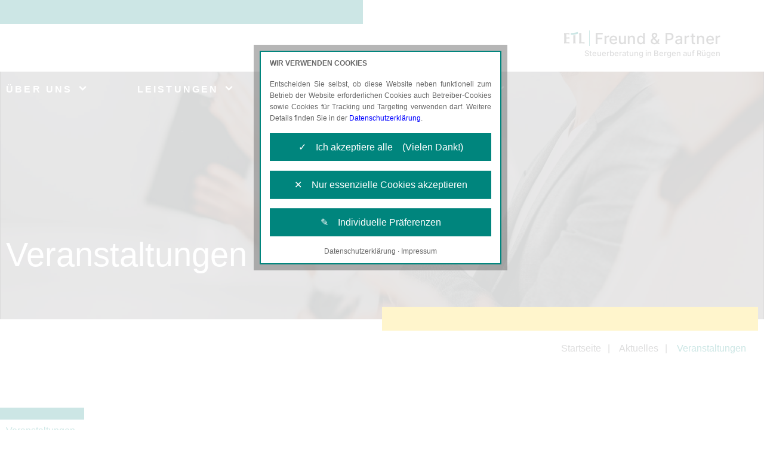

--- FILE ---
content_type: text/html; charset=UTF-8
request_url: https://kanzlei.etl.de/fp-bergen/events
body_size: 7756
content:
<!DOCTYPE html>
<html lang="de">
<head>
<meta charset="utf-8">
<meta http-equiv="X-UA-Compatible" content="IE=edge">
<meta name="viewport" content="width=device-width, initial-scale=1">
<!-- The above 3 meta tags *must* come first in the head; any other head content must come *after* these tags -->
<title>ETL Freund & Partner GmbH - Steuerberatung in Bergen auf Rügen</title>
<link rel="shortcut icon" type="image/x-icon" href="/fp-bergen/images/favicon.ico">

<link href="/fp-bergen/css/bootstrap.min.css" rel="stylesheet">
<link href="/fp-bergen/fonts/fonts.css" rel="stylesheet">
<link href="/fp-bergen/fonts/font-awesome.min.css" rel="stylesheet">
<link href="/fp-bergen/css/animate.min.css" rel="stylesheet">

<link href="/fp-bergen/css/owl.carousel.css" rel="stylesheet">
<link href="/fp-bergen/css/style.css" rel="stylesheet">
<link href="/fp-bergen/css/responsive.css" rel="stylesheet">
    <link href="/fp-bergen/css/elements.css" rel="stylesheet">



<!-- jQuery and Cookie Manager - load extern start -->
<script src="https://services.etl-web.de/comesio/cookiemanager/cookiemanager.js"></script>
<!-- jQuery and Cookie Manager - load extern end -->

<link rel="stylesheet" href="/fp-bergen/css/font-awesome.css" id="font-awesome">
<link rel="stylesheet" href="/fp-bergen/css/theme.css" id="theme-css">
<link rel="stylesheet" href="/fp-bergen/css/custom_elements.css" id="custom-elements-css">
<link rel="stylesheet" href="/fp-bergen/css/cookie.css" id="cookie-css">
<link rel="stylesheet" href="/fp-bergen/css/template.css" id="template-css">
<link rel="stylesheet" href="/fp-bergen/css/styles.css" id="styles-css">
</head>
<body class="enteringpage">

<div class="main_wapper">

	<!-- Load Data from Service Bus -->
	<input type="hidden" value="0002mfPo0000LetE" id="agency_hash" name="agency_hash">

    <!--Main Header-->
    <header id="header" class="not-editable"> <!-- Bereich nur für Administratoren editierbar -->
    	<div class="header_wapper" id="header_men">
			<div class="container">
				<div class="ham_menubtn follow-through">
					<a href="#" class="follow-through">
						<span></span>
						<span></span>
						<span></span>
					</a>
				</div>

				<div class="logo">
					<div class="text-logo content-block" data-block="agency-logo">
                        <!--start-data-block='agency-logo'--><a href="./"><img class="img-fluid image-logo" src="images/logo.svg" alt=""> Freund &amp; Partner</a><br>
                        <span class="subtext-logo">Steuerberatung in Bergen auf Rügen</span><!--end-data-block='agency-logo'-->
                    </div>
			    </div>
			</div>
		</div>
		<nav class="navigation_main content-block" data-block="header-primary-navigation">
                <div class="container">
				<!--start-data-block='header-primary-navigation'-->
				<ul>
					<li class="menu-item-has-children follow-through" data-tag="item-1" onclick="menuElementClicked(this);"><a href="javascript:void(0)" class="follow-through">ÜBER UNS</a></li>
					<li class="menu-item-has-children follow-through" data-tag="item-2" onclick="menuElementClicked(this);"><a href="javascript:void(0)" class="follow-through">LEISTUNGEN</a></li>
					<li class="menu-item-has-children follow-through" data-tag="item-4" onclick="menuElementClicked(this);"><a href="javascript:void(0)" class="follow-through">AKTUELLES</a></li>
					<li class="menu-item-has-children follow-through" data-tag="item-5" onclick="menuElementClicked(this);"><a href="javascript:void(0)" class="follow-through">KARRIERE</a></li>
				</ul>
				<!--end-data-block='header-primary-navigation'-->
			</div>
            </nav>
        <!--start-data-block='header-primary-navigation-dropdown'--><div id="megatop" class="megamenu content-block" data-block="header-primary-navigation-dropdown">
<div class="container">
                    <div class="sub_menu" id="item-1">
					<div class="row w-100">
                        <div class="col-xs-12 col-md-4 col-lg-4">
                             
						<h6>Erfahren Sie mehr über unsere Kanzlei</h6>
						<ul>
							<li><a href="./unsere-kanzlei">Unsere Kanzlei</a></li>
							
							<li class="module-dependency-qualitaetskanzlei"><a href="./etl-qualitaetskanzlei">ETL Qualitätskanzlei</a></li>
							<li class="module-dependency-wnl" style="display: none;"><a href="./women-network-lounge">Women´s Networking Lounge</a></li>
						</ul>
                        </div>
                        <div class="col-xs-12 col-md-4 col-lg-4">
                                
						<h6>Erfahren Sie mehr über die ETL-Gruppe</h6>
						<ul>
							<li><a href="./etl-gruppe">ETL-Gruppe</a></li>
							<li><a href="./soziales-engagement">Soziales Engagement</a></li>
						</ul>
                        </div>
                        <div class="col-xs-12 col-md-4 col-lg-4"> 
                                
						<h6>Kontakt</h6>
						<ul>
							<li><a href="./kontakt">Ansprechpartner</a></li>
							<li><a href="./rueckrufservice">Rückrufservice</a></li>
						</ul>
                        </div>
						</div>
                    </div>
                    <div class="sub_menu" id="item-2">
					<div class="row w-100">
                        <div class="col-xs-12 col-md-4 col-lg-4">
                            
						<h6 class="module-system-advision" style="display: none;">Produkte und Services für den Gesundheitsmarkt</h6>
						<ul class="module-system-advision" style="display: none;">
							<li><a href="./spezialisierte-steuerberatung">Spezialisierte Steuerberatung</a></li>
							<li><a href="./besondere-leistungen">Besondere Leistungen</a></li>
							<li><a href="./rechnungswesen">Rechnungswesen</a></li>
							<li><a href="./steuererklaerungen-steuergestaltung">Steuererklärungen und Steuergestaltung</a></li>
						</ul>
						<h6 class="module-system-klassisch">Produkte und Services</h6>
						<ul class="module-system-klassisch">
							<li><a href="./steuerberatung">Klassische Steuerberatung</a></li>
							<li><a href="./finanzbuchhaltung">Finanzbuchhaltung</a></li>
							<li><a href="./bilanzen-und-steuererklaerungen">Bilanzen und Steuererklärungen</a></li>
							<li><a href="./lohn-und-gehaltsabrechnungen">Lohn- und Gehaltsabrechnung</a></li>
							<li><a href="./betriebswirtschaftliche-beratung">Betriebswirtschaftliche Beratung</a></li>
						</ul>
                        </div>
                        <div class="col-xs-12 col-md-4 col-lg-4">
								
						<h6>Spezialisierte Beratung</h6>
							<ul>
								<li class="menu-link-klassisch"><a href="./beratungsschwerpunkte">Beratungsschwerpunkte</a></li>
								<li class="menu-link-advision"><a href="./beratungsschwerpunkte-advision">Beratungsschwerpunkte</a></li>
								<li class="menu-link-kombi"><a href="./beratungsschwerpunkte-advision">Beratungsschwerpunkte</a></li>
								<li class="module-dependency-adhoga" style="display: none;"><a href="./hotellerie-und-gastronomie">Hotellerie und Gastronomie</a></li>
								<li class="module-dependency-advision" style="display: none;"><a href="./heilberufler">Heilberufler</a></li>
								<li><a href="./kassenfuehrung">Kassenführung</a></li>
								<li class="module-dependency-franchise" style="display: none;"><a href="./franchise">Franchisesysteme</a></li>
								<li class="module-dependency-tankstellen" style="display: none;"><a href="./tankstellen">Tankstellen</a></li>
								<li class="module-dependency-unternehmensberatung" style="display: none;"><a href="./unternehmensberatung">Unternehmensberatung</a></li>
								<li class="module-dependency-agrarforst" style="display: none;"><a href="./land-und-forstwirtschaft">Land- und Forstwirtschaft</a></li>
								<li class="module-dependency-profisport" style="display: none;"><a href="./profisportler">Profisportler</a></li>
								<li class="module-dependency-senioren" style="display: none;"><a href="./senioren-und-rentner">Senioren und Rentner</a></li>
								<li class="module-dependency-fynax" style="display: none;"><a href="./e-commerce">E-Commerce</a></li>
								<li><a href="./grundsteuerreform">Grundsteuerreform</a></li>
								<li><a href="./e-rechnung">E-Rechnungspflicht</a></li>
							</ul>			
                        </div>
                        <div class="col-xs-12 col-md-4 col-lg-4">
                                
						<h6>Digitale Angebote</h6>
						<ul>
								<li class="module-dependency-capitain"><a href="./capitain">Capitain.io – Die ETL Mandantenlösung</a></li>
							<li class="module-dependency-pisa"><a href="./pisa-digitale-mandantenakte">PISA – Unsere elektronische Mandantenakte</a></li>
							<li><a href="./e-mitarbeiter-arbeitnehmerportal">eMitarbeiter Arbeitnehmerportal</a></li>
							<li><a href="./edtime-edpep-zeiterfassung-personalplanung">edtime / edpep – Zeiterfassung und Personalplanung</a></li>
							<li><a href="./spenditcard-universalgutschein">SpenditCard – Universalgutschein als Benefit</a></li>
							<li><a href="./vimcar-digitales-fahrtenbuch">Vimcar – Digitales Fahrtenbuch</a></li>
						</ul>
                        </div>
						</div>
                    </div>
                    <div class="sub_menu" id="item-4">
					<div class="row w-100">
                        <div class="col-xs-12 col-md-4 col-lg-4">
                            
						<h6>Auf dem Laufenden bleiben</h6>
						<ul>
							<li class="module-events"><a href="./events">Veranstaltungen</a></li>
							<li class="module-news"><a href="./news">News</a></li>
							
							<li><a href="./steuertermine">Steuertermine</a></li>
						</ul>
                        </div>
                        <div class="col-xs-12 col-md-4 col-lg-4">
                            <h6 class="not-visible">.</h6>
                             
						<h6 class="not-visible">.</h6>
						<ul>
							
							<li><a href="https://www.etl.de/steuerrechner/" target="_blank">Steuerrechner</a></li>
							<li><a href="./etl-newsletter">ETL-Newsletter</a></li>
							<li><a href="https://www.etl.de/unternehmerjournal/" target="_blank">ETL-Unternehmerjournal</a></li>
							<li><a href="./formulare-und-mustervertraege">Formulare und Musterverträge</a></li>
						</ul>
                        </div>
                        <div class="col-xs-12 col-md-4 col-lg-4">
                            <h6 class="not-visible">.</h6>
                             
						<h6 class="not-visible">.</h6>
						<ul>
							
							<li>
						</li>
</ul>
                             
                        </div>
					</div>
                    </div>
                    <div class="sub_menu" id="item-5">
                        <div class="col">
                                
						<h6>Karriere</h6>
						<ul>
							<li class="module-jobs"><a href="./stellenangebote">Stellenangebote (inkl. Ausbildung)</a></li>
							<li><a href="./karriere">Wir als Arbeitgeber</a></li>
						</ul>
                        </div>
                    </div>
                </div>
            </div>
<!--end-data-block='header-primary-navigation-dropdown'-->

         
    </header>
    <!--End Main Header-->

    <!--Main Banner-->
	<!--start-data-block='events-html-slider'-->
	<div class="content-block" data-block="events-html-slider">
		<div class="banner_wapper">
			<div class="subsite-banner">
				<div class="slidebox">
					<div class="imagebox hero_bg_subsites" style="background-image: url('images/veranstaltungen-banner.jpg');"></div>
					</div>
					<!--<div class="captionbox">-->
						<div class="container">
							<div class="caption_text">
								<h1>Veranstaltungen</h1>
							</div>
						</div>
					<!--</div>-->
				</div>
			</div>
		</div>
	</div>
	<!--end-data-block='events-html-slider'-->
    <div class="startseite_menu not-editable">
        <div class="container">
            <div class="startseite">
                <ul>
                    <li><a href="/fp-bergen/">Startseite</a></li>
                    <li><a href="#">Aktuelles</a></li>
                    <li class="active"><a href="/fp-bergen/events">Veranstaltungen</a></li>
                </ul>
            </div>
        </div>
    </div>
    <!--End Main Banner-->
    
    <!--Main Contain-->
    <section class="contain_wapper" id="contain_wapper">
    	
        <!-- Homepage Wrapper Start-->
    	<div class="inner_wapper">	
            <div class="event_sec">
                <div class="container">
					<div class="sec-head-wrapper">
						<div class="sec-head-bar">
							<div class="sec-head-cross not-editable"></div>
						</div>
						<div class="sec-head-title not-editable">Veranstaltungen</div>
					</div> 
                    <div class="events_row">
                        <div class="dienstle-title">
						<h2>Unser Wissen für Ihren Erfolg</h2>
						</div>
						<div class="qualitaet_content">
						<p></p>
<h4>Wir halten Sie auf dem neuesten Stand</h4>
<p></p>

						<p>Mit unseren Veranstaltungen bieten wir Ihnen regelmäßig Updates zu aktuellen rechtlichen, steuerlichen und betriebswirtschaftlichen Themen. Darüber hinaus informieren wir Sie über Dauerbrenner, die nicht weniger interessant sind. So unterstützen wir Sie mit unserem Wissen bei der erfolgreichen Unternehmensführung.</p>

						<p>Ihre Fragen und Bedürfnisse stehen für uns im Mittelpunkt! Deshalb ist der interaktive Austausch mit Ihnen ein wichtiger Bestandteil unserer Events. Zudem setzen wir auf branchenspezifische Veranstaltungen. Zahlreiche ETL-Kanzleien haben sich auf spezielle Branchen spezialisiert und bieten Ihnen so praxisnahes Spezialwissen. Nutzen Sie es!</p>

						<p>Besuchen Sie eine unserer zahlreichen Veranstaltungen in Ihrer Nähe und testen Sie unser Know-How.</p>
						</div>

                        <div class="filter_row">
							
                            <div class="searchbox">
                                <form onsubmit="return keyWordSubmit()">
                                    <label><i><img src="/fp-bergen/images/search-icon.svg" alt=""></i>Suchen</label>
                                    <input type="text" name="findtext" id="findtext" value="" placeholder="Suchbegriff eingeben...">
                                </form>
                            </div>

							<template id="event-themes-template">
								<div class="col-lg-3 col-md-4 col-xs-6 themen_row" style="padding:0px;">
									<ul class="filters">
										<li onclick="loadEventsFiltered('theme_{{thema}}')"><span class="filter" id="filter_theme_{{thema}}" name="filter_theme" data-filter=".x">{{thema}}</span></li>
									</ul>
								</div>
							</template>

							<template id="event-types-template">
								<div class="col-lg-3 col-md-4 col-xs-6 themen_row" style="padding:0px;">
									<ul class="filters">
										<li onclick="loadEventsFiltered('type_{{eventTypes}}')"><span class="filter" id="filter_type_{{eventTypes}}" name="filter_type" data-filter=".x">{{eventTypes}}</span></li>
									</ul>
								</div>
							</template>

                            <div class="themen_row">
                                <div class="filter-title">
<i><img src="/fp-bergen/images/them-icon.svg" alt=""></i>Themen</div>
									<div class="row" id="event_themes">
										<div class="col-lg-3 col-md-4 col-xs-6 themen_row" style="padding:0px;">
										<ul class="filters">
											<li onclick="loadEventsFiltered()"><span class="filter active" id="filter_theme_all" name="filter_theme" data-filter="*">Alle anzeigen</span></li>
										</ul>
									</div>
								</div>
							</div>

							<div class="themen_row">
								<div class="filter-title">
<i><img src="/fp-bergen/images/them-icon.svg" alt=""></i>FORMATE</div>
								<div class="row" id="event_types"></div>
								<div class="row">
									<div class="col-lg-3 col-md-4 col-xs-6 themen_row" style="padding:0px;">
										<ul class="filters">
											<li onclick="loadEventsFiltered()"><span class="filter active" id="filter_type_all" name="filter_type" data-filter="*">Alle anzeigen</span></li>
										</ul>
									</div>
									<div class="col-lg-3 col-md-4 col-xs-6 themen_row" style="padding:0px;">
										<ul class="filters">
											<li class="btnbox"><a href="/fp-bergen/news" class="bordered"><span>Nachrichten</span></a></li>
										</ul>
									</div>
								</div>
							</div>

						</div>

						<h2 class="mt-3 mb-3">Veranstaltungen</h2>
                        <template id="event-item-template-future">
                            <div class="event-col portfolio x webnare">
                                <div class="eventbox flxrow">
                                    <div class="image flxfix" style="background-image:url({{headerImage}});"> <!-- {{headerImage}}-->
                                        <div class="label">{{eventTypes}}</div> <!-- {{eventTypes}}-->
                                    </div>
                                    <div class="info">
                                        <div class="event_text">
                                            <h5>{{headline}}</h5>
                                            <p>{{excerpt}}</p> <!-- {{excerpt}}-->
                                        </div>
                                    </div>
                                    <div class="info_right flxrow">
                                        <div class="evetn_date">
                                            <p><i><img src="/fp-bergen/images/Calendar-w.svg" alt=""></i>Datum<br></p>
<p class="event_info_padding">{{veranstaltungsDatum}} Uhr</p>
<p></p>
                                            <p><i><img src="/fp-bergen/images/map-marker-w.svg" alt=""></i>Veranstaltungort</p>
<div class="mb-3 mt-3 event_info_padding">{{eventLocation}}</div> <!-- {{eventLocation}}-->
                                        </div>
                                        <div class="btnbox"><a href="/fp-bergen/events/{{slug}}"><span>Weiterlesen</span></a></div>
                                    </div>
                                </div>
                            </div>
                        </template>

						<div class="event-row" id="event_filter_future">
						</div>

						<div id="load-more-btn-1" class="btnbox loadbtn load-more-btn" style="display: none;">
							<a href="javascript: void(0);" onclick="loadEventsFiltered('loadMore', 1)">Mehr anzeigen</a>
						</div>

						<h2 class="mt-3 mb-3">Unsere abgelaufenen Veranstaltungen</h2>
                        <template id="event-item-template-past">
                            <div class="event-col portfolio x webnare">
                                <div class="eventbox flxrow">
                                    <div class="image flxfix" style="background-image:url({{headerImage}});"> <!-- {{headerImage}}-->
                                        <div class="label">{{eventTypes}}</div> <!-- {{eventTypes}}-->
                                    </div>
                                    <div class="info">
                                        <div class="event_text">
                                            <h5>{{headline}}</h5>
                                            <p>{{excerpt}}</p> <!-- {{excerpt}}-->
                                        </div>
                                    </div>
                                    <div class="info_right flxrow">
                                        <div class="evetn_date">
                                            <p><i><img src="/fp-bergen/images/Calendar-w.svg" alt=""></i>Datum<br></p>
<p class="event_info_padding">{{veranstaltungsDatum}} Uhr</p>
<p></p>
                                            <p><i><img src="/fp-bergen/images/map-marker-w.svg" alt=""></i>Veranstaltungort</p>
<div class="mb-3 mt-3 event_info_padding">{{eventLocation}}</div> <!-- {{eventLocation}}-->
                                        </div>
                                        <div class="btnbox"><a href="/fp-bergen/events/{{slug}}"><span>Weiterlesen</span></a></div>
                                    </div>
                                </div>
                            </div>
                        </template>

						<div class="event-row" id="event_filter_past">
						</div>

						<div class="row" id="new_filter">
						</div>
						<!--
						<div class="infoBox-placeholder-events">
							<div class="alert alert-success" role="alert">
								<strong>Information:</strong> Hier erscheinen automatisch Events auf Ihrer Homepage, die Sie in dieser Vorschau selbst nicht ändern können.
							  </div>	
						</div>
						-->
						<div id="load-more-btn-2" class="btnbox loadbtn load-more-btn" style="display: none;">
							<a href="javascript: void(0);" onclick="loadEventsFiltered('loadMore', 2)">Mehr anzeigen</a>
						</div>					
                    </div>
                </div>
            </div>
        </div>
        <!-- Homepage Wrapper End-->
        
    </section>
    <!--End Main Contain-->
    
    <!--Main Footer-->
    <footer class="footer not-editable">
    	<div class="container">
    	    <!-- Footer Top -->
            <!--start-data-block='footer-top'--><div class="footer_top content-block" data-block="footer-top">
				<div class="row">
					<div class="col-lg-6">
						<div class="ft_box about">
							<h2>Sprechen Sie uns an</h2>
							<p>Senden Sie uns eine E-Mail oder rufen Sie uns an.
					        Die Zusammenarbeit ist einfach und bequem. Überzeugen Sie sich selbst!</p>
						</div>
                        <div class="ft_box about">
<br>
                            ETL Freund &amp; Partner GmbH<br>Steuerberatungsgesellschaft &amp; Co. Bergen und Rügen KG.<br><br>
                            Bahnhofstraße 67<br>
                            18528 Bergen auf Rügen
                        </div>
					</div>
					<div class="col-lg-6">
						<div class="row">
							<div class="col-md-6">
								<div class="ft_box">
									<h4>Sie haben Fragen
										zu unseren Leistungen?</h4>
									<p>
									Telefon: <a href="tel:00493838252582">(03838) 252582</a><br>
									E-Mail: <a href="mailto:fp-bergen@etl.de">fp-bergen@etl.de</a>
                                    </p>
								</div>
							</div>
							<div class="col-md-6">
								<div class="ft_box">
									<h4>Unser Newsletter</h4>
									<p>Abonnieren Sie unseren kostenlosen ETL-Newsletter.</p>
									<div class="newsbtn"><a href="./etl-newsletter">Newsletter abonnieren</a></div>
									<h4>Folgen Sie uns </h4>
									<ul>
										<li><a href="https://www.facebook.com/ETLGruppe" target="_blank"><img src="images/facebook.svg" alt="" width="32px"></a></li>
										
										<li><a href="https://www.linkedin.com/company/etl-gruppe" target="_blank"><img src="images/linkdin.svg" alt="" width="32px"></a></li>
										<li><a href="https://www.instagram.com/etl_gruppe" target="_blank"><img src="images/instagram.svg" alt="" width="32px"></a></li>
									</ul>
								</div>
							</div>
						</div>
					</div>
				</div>
			</div>
<!--end-data-block='footer-top'-->

            <!-- Footer Bottom -->
            <!--start-data-block='footer-bottom'--><div class="not-editable content-block" data-block="footer-bottom"> <!-- Bereich nur für Administratoren editierbar -->
    			<div class="footer_bottom">
    				<div class="ftbttom_row flxrow">
    					<div class="ftbttom_col">
    						<div class="ft-logo"><a href="https://www.etl.de" target="_blank"><img src="images/ft-logo.svg" alt=""></a></div>
    						<p>Ein Unternehmen<br>
    							der ETL-Gruppe</p>
    					</div>
    					<div class="ftbttom_col">
    						<h6>Über uns</h6>
    						<ul>
								<li><a href="./unsere-kanzlei">Unsere Kanzlei</a></li>
    							<li class="module-dependency-qualitaetskanzlei"><a href="./etl-qualitaetskanzlei">ETL Qualitätskanzlei</a></li>
    							<li><a href="./etl-gruppe">Die ETL-Gruppe</a></li>
    							<li><a href="./stellenangebote">Stellenangebote</a></li>
    							<li><a href="./impressum">Impressum</a></li>
                                    <li><a href="./barrierefreiheit">Barrierefreiheit</a></li>
    							<li><a href="./datenschutz">Datenschutzerklärung</a></li>
    						</ul>
    					</div>
    					<div class="ftbttom_col">
							
                            <div class="module-dependency-capitain">
                                <span>capitain.io</span>
                                <div class="footerbtn footerbtnbox loadbtn">
                                    <a href="https://sso.eurodata.de/u/auth/realms/eurodata/protocol/openid-connect/auth?scope=openid&redirect_uri=https%3A%2F%2Fapp.capitain.io%2F&client_id=app-capitainio-fe&response_type=code&ui_locales=de" target="_blank">capitain.io-Login</a>
                                </div>
                            </div>
                            <br>
                            <div class="module-dependency-pisa">
								<span>Mandantenportal</span>
								<div class="footerbtn footerbtnbox loadbtn">
									<a href="https://pisa.eurodata.de" target="_blank">ETL-PISA-Login</a>
								</div>
								
								<br>
								<span>Arbeitnehmerportal</span>
								<div class="footerbtn footerbtnbox loadbtn">
									<a href="https://emitarbeiter.eurodata.de/" target="_blank">eMitarbeiter-Login</a>
								</div>
							</div>
    					</div>
    					<div class="ftbttom_col">
							<div class="module-dependency-datev" style="display: none;">
								<span>DATEV Unternehmen Online</span>
								<div class="footerbtn footerbtnbox loadbtn">
									<a href="https://duo.datev.de" target="_blank">Unternehmen-Online</a>
								</div>
								<br>
								<span>DATEV Arbeitnehmer Online</span>
								<div class="footerbtn footerbtnbox loadbtn">
									<a href="https://www.datev.de/ano/" target="_blank">Arbeitnehmer-Online</a>
								</div>
							</div>
    					</div>
    					<div class="ftbttom_col">
    						<div class="module-dependency-qualitaetskanzlei"><a href="./etl-qualitaetskanzlei"><img src="images/etl_qualitaetskanzlei_footer_banner.png" alt="" width="195px"></a></div>


							<div class="module-dependency-wnl" style="display: none;"><a href="./women-network-lounge"><img src="images/WNL_20210430-01.svg" alt="" width="195px"></a></div>
<br>
    						
    					</div>
    				</div>
    			</div>
			</div>
<div class="genderhinweis mb-5" style="border-top: 1px solid var(--col_primary);hyphens: auto; max-height: 200px; overflow: auto;">
<p style="font-size:12px; line-height: 17px;" class="pt-3 pb-2"><strong>Genderhinweis:</strong><br>Gleichbehandlung und Gleichberechtigung sind uns überaus wichtig! Im Sinne einer besseren Lesbarkeit der Texte wählen wir für unsere Kommunikationskanäle jedoch entweder die männliche oder weibliche Form von personenbezogenen Hauptwörtern. Dies impliziert aber keinesfalls eine Benachteiligung des jeweils anderen Geschlechts, sondern ist im Sinne der sprachlichen Vereinfachung als geschlechtsneutral zu verstehen. Alle Menschen mögen sich von den Inhalten unserer Informationskanäle gleichermaßen angesprochen fühlen. Im Sinne der Gender Mainstreaming-Strategie der Bundesregierung vertreten wir ausdrücklich eine Politik der gleichstellungssensiblen Informationsvermittlung.</p>
</div>
<!--end-data-block='footer-bottom'-->
		</div>
        <!--start-data-block='footer-copyright-block'-->
		<div class="copyright content-block" data-block="footer-copyright-block">
			<div class="container flxrow">
				<div class="copy_text">
					<p>© Copyright 2026 ETL Freund & Partner GmbH Steuerberatungsgesellschaft. Alle Rechte vorbehalten</p>
				</div>

			</div>
		</div>
        <!--end-data-block='footer-copyright-block'-->
    </footer>
    <!--End Main Footer-->



<!-- Default For All Pages Start -->
<script src="/fp-bergen/js/jquery.min.js"></script>
<script>window.jQuery || document.write('<script src="/fp-bergen/js/jquery-slim.min.js"><\/script>')</script>
<script src="/fp-bergen/js/bootstrap.min.js"></script>
<script src="/fp-bergen/js/elements.js"></script>
<script src="/fp-bergen/js/modernizr.custom.js"></script>
<script src="/fp-bergen/js/browser_selector.js"></script>
<script src="/fp-bergen/js/menuElementClicked.js"></script>
<!-- Default For All Pages End -->

<script src="/fp-bergen/js/retina.js"></script>

<!-- For Owl carousel Slider Start -->
	<script src="/fp-bergen/js/owl.carousel.js"></script>
<!-- For Owl carousel Slider End -->


<script src="/fp-bergen/js/scripts.js"></script>
<script src="/fp-bergen/js/jquery.mixitup.min.js"></script>
<script src="/fp-bergen/js/placeholders.js"></script>
<script src="/fp-bergen/js/module-data.js"></script>
<script>
	var loadCount = 3;
	jQuery(function () {
		var filterList = {
			init: function () {
				// MixItUp plugin
				// http://mixitup.io
				jQuery('#new_filter,#event_filter').mixItUp({
					selectors: {
						target: '.portfolio',
						filter: '.filter'
					},
					/*load: {
						filter: '.bioenergy'
					}   */
				});
			}
		};
		// Run the show!

		filterList.init();
		sessionStorage.setItem('getAllKanzleienEventsFiltered_current_index_getEventsListFuture.neuigkeiten', 0);
		sessionStorage.setItem('getAllKanzleienEventsFiltered_current_index_getEventsListPast.neuigkeiten', 0);
		sessionStorage.setItem('getKanzleienEventThemes_current_index_getEventThemes.liste', 0);
		sessionStorage.setItem('getKanzleienEventTypes_current_index_getEventTypes.liste', 0);
		var thisPath = window.location.pathname;
		if (thisPath.indexOf("/themen/") === -1 && thisPath.indexOf("/formate/") === -1) {
			sessionStorage.setItem('usedEventsFilter', 'all_all');
		}
		loadItems();
	});

	function loadItems() {
		let agencyHash = $('#agency_hash').val();

		var msg_no_future_events = "<div class='alert alert-warning' role='alert'>Aktuell verfügen wir über <strong> keine künftigen Veranstaltungen<\/strong> auf unserer Webseite.<\/div>";
		var msg_no_past_events = "<div class='alert alert-warning' role='alert'>Aktuell verfügen wir über <strong> keine vergangenen Veranstaltungen<\/strong> auf unserer Webseite.<\/div><\/div>";

		var thisPath = window.location.pathname;
		if (thisPath.indexOf("/themen/") === -1 && thisPath.indexOf("/formate/") === -1) {
			loadAndReplaceWithOptions('getAllKanzleienEventsFiltered', 'getEventsListFuture.neuigkeiten', agencyHash, '#event_filter_future', 'event-item-template-future', ['ID','headline', 'slug', 'subheadline', 'headerImage', 'excerpt','veranstaltungsDatum','eventTypes','eventLocation'], moreButtonAvailable, loadCount, null, null, msg_no_future_events);
			loadAndReplaceWithOptions('getAllKanzleienEventsFiltered', 'getEventsListPast.neuigkeiten', agencyHash, '#event_filter_past', 'event-item-template-past', ['ID','headline', 'slug', 'subheadline', 'headerImage', 'excerpt','veranstaltungsDatum','eventTypes','eventLocation'], moreButtonAvailable, loadCount, null, null, msg_no_past_events);
		}
		loadAndReplace('getKanzleienEventThemes', 'getEventThemes.liste', agencyHash, '#event_themes', 'event-themes-template', ['thema']);
		loadAndReplace('getKanzleienEventTypes', 'getEventTypes.liste', agencyHash, '#event_types', 'event-types-template', ['eventTypes']);
		//getDetail('getKanzleienEventCount', 'getKanzleienEventCount.*', agencyHash, ['events_current','events_past'], ['event_count_curr','event_count_past'], ['checkEventsCount']);
	}

	function keyWordSubmit() {
		document.getElementById('event_filter_future').innerHTML = "";
		document.getElementById('event_filter_past').innerHTML = "";
		loadEventsFiltered('findtext_0');
		return false;
	}

	function loadEventsFiltered(filter_trigger,target = 0) {

		filter_trigger=decodeURI(filter_trigger);

		if (filter_trigger == "loadMore") {
			filter_trigger = sessionStorage.getItem('usedEventsFilter');
		} else {
			document.getElementById('event_filter_past').innerHTML = "";
			document.getElementById('event_filter_future').innerHTML = "";
			sessionStorage.setItem('getAllKanzleienEventsFiltered_current_index_getEventsListFuture.neuigkeiten', 0);
			sessionStorage.setItem('getAllKanzleienEventsFiltered_current_index_getEventsListPast.neuigkeiten', 0);
		}

		let agencyHash = $('#agency_hash').val();
		var filter_list = null;
		var values_list = null;

		sessionStorage.setItem('usedEventsFilter', filter_trigger);

		if (filter_trigger) {

			$("[name='filter_theme']").removeClass("active");
			$("[name='filter_type']").removeClass("active");

			if (filter_trigger.split("_")[0]=="theme") {
				filter_list = "event_theme";
				values_list = filter_trigger.split("_")[1];
				$('#filter_' + filter_trigger).addClass('active');
			}
			if (filter_trigger.split("_")[0]=="themeslug") {
				filter_list = "event_theme_slug";
				values_list = filter_trigger.split("_")[1];
				$('#filter_' + filter_trigger).addClass('active');
			}
			if (filter_trigger.split("_")[0]=="type") {
				filter_list = "event_type";
				values_list = filter_trigger.split("_")[1];
				$('#filter_' + filter_trigger).addClass('active');
			}
			if (filter_trigger.split("_")[0]=="typeslug") {
				filter_list = "event_type_slug";
				values_list = filter_trigger.split("_")[1];
				$('#filter_' + filter_trigger).addClass('active');
			}
			if (filter_trigger.split("_")[0]=="findtext") {
				filter_list = "findtext";
				values_list = escape(document.getElementById('findtext').value);
			}
		}

		//console.log('filter: ' + filter_list + ', values: ' + values_list);

		var msg_no_future_events = "<div class='alert alert-warning' role='alert'>Aktuell verfügen wir über <strong>keine künftigen Veranstaltungen<\/strong> auf unserer Webseite.<\/div>";
		var msg_no_past_events = "<div class='alert alert-warning' role='alert'>Aktuell verfügen wir über <strong>keine vergangenen Veranstaltungen<\/strong> auf unserer Webseite.<\/div>";

		if (target === 0 || target === 1) { loadAndReplaceWithOptions('getAllKanzleienEventsFiltered', 'getEventsListFuture.neuigkeiten', agencyHash, '#event_filter_future', 'event-item-template-past', ['ID','headline', 'slug', 'subheadline', 'headerImage', 'excerpt','veranstaltungsDatum','eventTypes','eventLocation'], moreButtonAvailable, loadCount, filter_list, values_list, msg_no_future_events); }
		if (target === 0 || target === 2) { loadAndReplaceWithOptions('getAllKanzleienEventsFiltered', 'getEventsListPast.neuigkeiten', agencyHash, '#event_filter_past', 'event-item-template-past', ['ID','headline', 'slug', 'subheadline', 'headerImage', 'excerpt','veranstaltungsDatum','eventTypes','eventLocation'], moreButtonAvailable, loadCount, filter_list, values_list, msg_no_past_events); }
	}

	function moreButtonAvailable(cachedData) {
		const startIndex = sessionStorage.getItem('getAllKanzleienEventsFiltered_current_index_getEventsListFuture.neuigkeiten') ?? 0;
		const startIndexPast = sessionStorage.getItem('getAllKanzleienEventsFiltered_current_index_getEventsListPast.neuigkeiten') ?? 0;

		var this_section = '';
		if (cachedData) {
			var this_date = cachedData[0]['veranstaltungsDatum_datetime'];
			if (new Date(this_date) > new Date()) { var this_section = 'future'; } else { var this_section = 'past'; }
		}
		if (this_section == 'future') {
			if (cachedData.length <= parseInt(startIndex) + loadCount) {
				$('#load-more-btn-1').hide();
			} else {
				$('#load-more-btn-1').show();
			}
		}

		if (this_section == 'past') {
			if (cachedData.length <= parseInt(startIndexPast) + loadCount) {
				$('#load-more-btn-2').hide();
			} else {
				$('#load-more-btn-2').show();
			}
		}

		return cachedData;
	}

</script>
<script src="/fp-bergen/js/newsroom.js"></script>

</body>
</html>

--- FILE ---
content_type: image/svg+xml
request_url: https://kanzlei.etl.de/fp-bergen/images/right-arrow-g.svg
body_size: -125
content:
<svg xmlns="http://www.w3.org/2000/svg" xmlns:xlink="http://www.w3.org/1999/xlink" width="8.709" height="15.692" viewBox="0 0 8.709 15.692">
  <defs>
    <clipPath id="clip-path">
      <rect id="Rectangle_1828" data-name="Rectangle 1828" width="8.709" height="15.692" fill="#00857D"/>
    </clipPath>
  </defs>
  <g id="Group_672" data-name="Group 672" clip-path="url(#clip-path)">
    <path id="Path_5631" data-name="Path 5631" d="M8.433,7.147,1.674.29A.973.973,0,0,0,.288.29a1,1,0,0,0,0,1.4L6.357,7.846.287,14a1,1,0,0,0,0,1.4.973.973,0,0,0,1.385,0L8.431,8.546a1.022,1.022,0,0,0,0-1.4" transform="translate(0 0)" fill="#00857D"/>
  </g>
</svg>


--- FILE ---
content_type: image/svg+xml
request_url: https://kanzlei.etl.de/fp-bergen/images/them-icon.svg
body_size: -195
content:
<svg xmlns="http://www.w3.org/2000/svg" width="16" height="12.013" viewBox="0 0 16 12.013">
  <path id="Path_178" data-name="Path 178" d="M0,10.926V.984A1.022,1.022,0,0,1,.311.259.984.984,0,0,1,.984,0H6.731a.588.588,0,0,1,.414.155.7.7,0,0,1,.311.362l.518,1.45h6.99a1.022,1.022,0,0,1,.725.311A.94.94,0,0,1,16,3v7.974a1.022,1.022,0,0,1-.311.725.94.94,0,0,1-.725.311H.984A1.022,1.022,0,0,1,.259,11.7,1.4,1.4,0,0,1,0,10.926Z" transform="translate(0)" fill="#00857d"/>
</svg>
